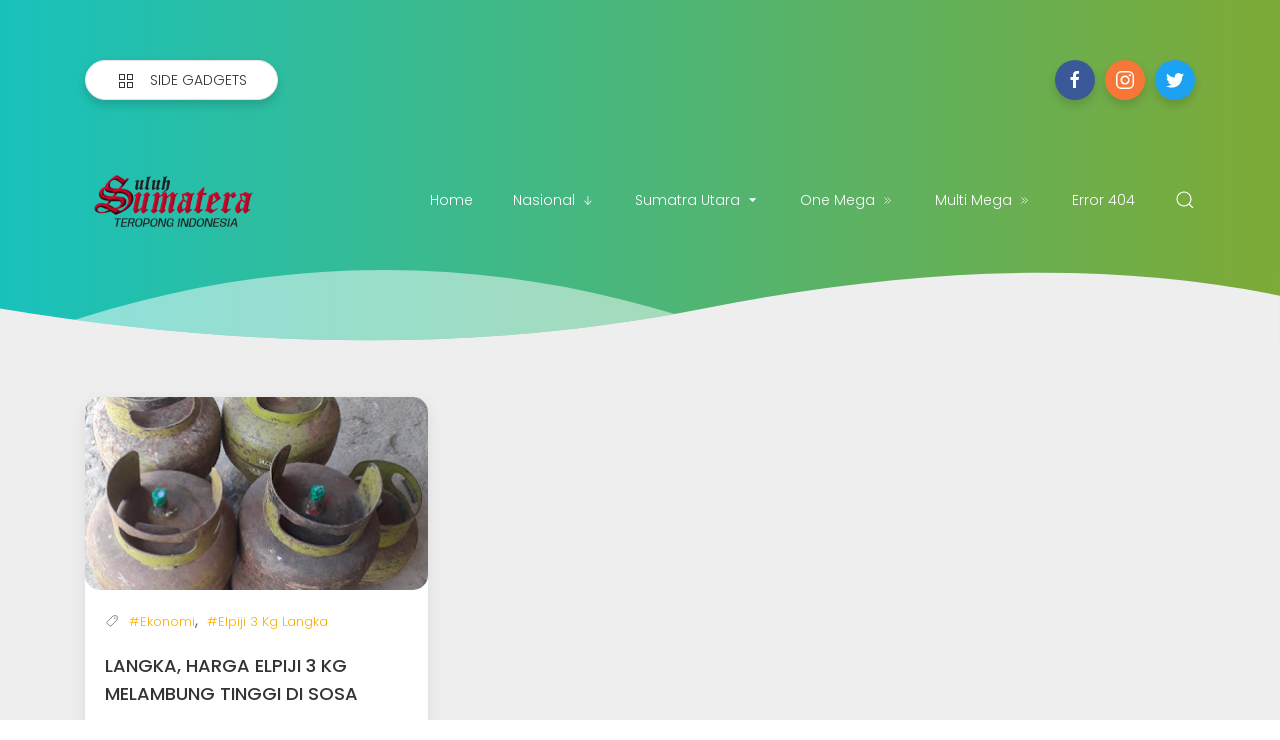

--- FILE ---
content_type: text/html; charset=utf-8
request_url: https://www.google.com/recaptcha/api2/aframe
body_size: 266
content:
<!DOCTYPE HTML><html><head><meta http-equiv="content-type" content="text/html; charset=UTF-8"></head><body><script nonce="LIRNfnQtcAy_KiPM-5MyAQ">/** Anti-fraud and anti-abuse applications only. See google.com/recaptcha */ try{var clients={'sodar':'https://pagead2.googlesyndication.com/pagead/sodar?'};window.addEventListener("message",function(a){try{if(a.source===window.parent){var b=JSON.parse(a.data);var c=clients[b['id']];if(c){var d=document.createElement('img');d.src=c+b['params']+'&rc='+(localStorage.getItem("rc::a")?sessionStorage.getItem("rc::b"):"");window.document.body.appendChild(d);sessionStorage.setItem("rc::e",parseInt(sessionStorage.getItem("rc::e")||0)+1);localStorage.setItem("rc::h",'1768740008770');}}}catch(b){}});window.parent.postMessage("_grecaptcha_ready", "*");}catch(b){}</script></body></html>